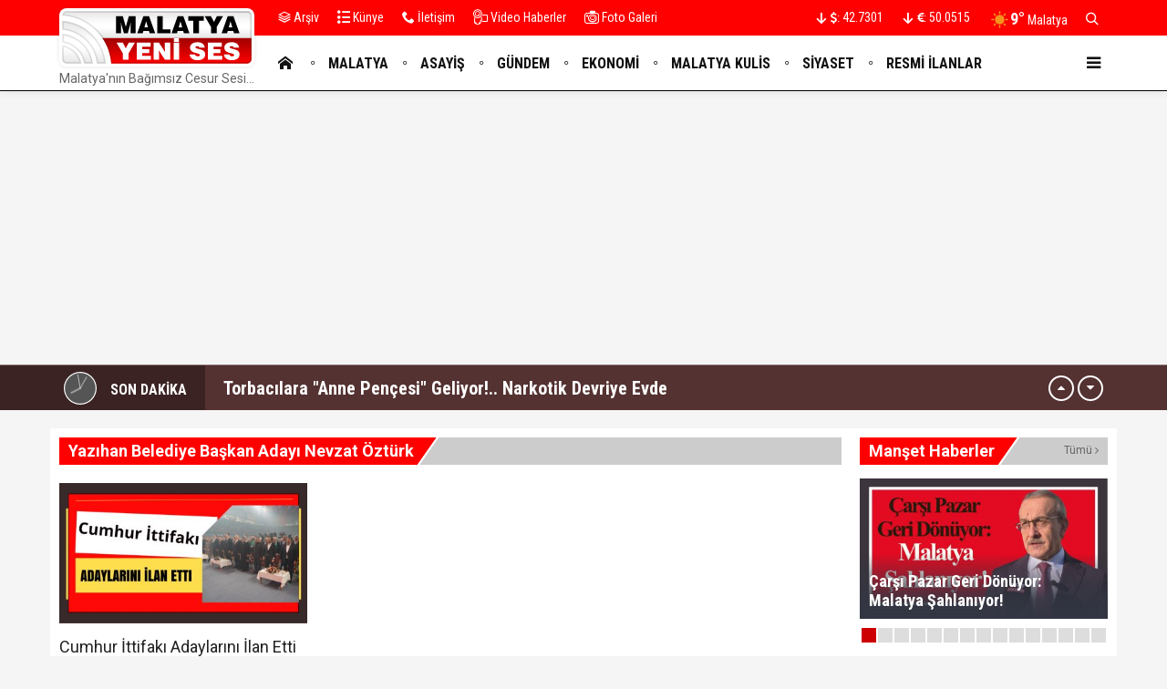

--- FILE ---
content_type: text/html; charset=utf-8
request_url: https://malatyayenises.com/etiket/yazihan-belediye-baskan-adayi-nevzat-ozturk
body_size: 12599
content:
<!DOCTYPE html>
<html lang="tr">
<head>
<meta charset="UTF-8">
<meta http-equiv="X-UA-Compatible" content="IE=edge,chrome=1">
<meta name="viewport" content="width=device-width, initial-scale=1.0, maximum-scale=5.0, user-scalable=yes"/>
<meta name="language" content="tr" />
<title>Yazıhan Belediye Başkan Adayı Nevzat Öztürk - Malatya Yeni Ses Haber </title>
<link rel="shortcut icon" href="/favicon.ico" type="image/x-icon">
<link rel="icon" href="/favicon.ico" type="image/x-icon">
<meta name="robots" content="index, follow">
<meta name="description" content="Malatya, Haber, Malatya Haber, Malatya Güncel Haberleri, Malatya Olay,  Malatya Haberleri, " />
<meta name="keywords" content="Malatya, Malatya Haber, Haber,  olay, Akçadağ, Arapgir, Arguvan, Battalgazi, Darende, Doğanşehir, Doğanyol, Hekimhan, Kuluncak, Kale, Pütürge, Yazıhan, Yeşilyurt,  Malatya Asayiş, Malatya Olay, Malatya Sondakika, Malatya Haber, Malatyaspor, Haberler, " />
<meta name="medium" content="news" />
<meta name="rating" content="general" />
<meta name="distribution" content="global" />
<meta name="author" content="Malatya Yeni Ses Haber " />
<meta name="theme-color" content="#ffffff">
<meta http-equiv="x-dns-prefetch-control" content="on">
<link rel="icon" type="image/png" sizes="32x32" href="/ikonlar/favicon-32x32.png">
<link rel="icon" type="image/png" sizes="96x96" href="/ikonlar/favicon-96x96.png">
<link rel="icon" type="image/png" sizes="16x16" href="/ikonlar/favicon-16x16.png">
<meta name="mobile-web-app-capable" content="yes">
<link rel="apple-touch-icon" href="/ikonlar/ios/512.png">
<meta name="apple-mobile-web-app-capable" content="yes">
<meta name="apple-mobile-web-app-status-bar-style" content="black">
<meta name="apple-mobile-web-app-title" content="Malatya Yeni Ses">
<meta name="msapplication-TileImage" content="/ikonlar/512.png">
<meta name="msapplication-TileColor" content="#ffffff">
<meta name="theme-color" content="#ffffff">
<meta name="msapplication-config" content="/ikonlar/browserconfig.xml">
<link rel="manifest" href="/manifest.json">

<link rel="dns-prefetch" href="//fonts.gstatic.com">
<link rel="dns-prefetch" href="//apis.google.com">
<link rel="dns-prefetch" href="//www.facebook.com">
<link rel="dns-prefetch" href="//ajax.googleapis.com">
<link rel="dns-prefetch" href="//connect.facebook.net">
<link rel="dns-prefetch" href="//static.ak.facebook.com">
<link rel="dns-prefetch" href="//static.ak.fbcdn.net">
<link rel="dns-prefetch" href="//s-static.ak.facebook.com">
<link rel="dns-prefetch" href="//platform.twitter.com">
<link rel="dns-prefetch" href="//mc.yandex.ru">
<link rel="dns-prefetch" href="//webmaster.yandex.com">
<link rel="dns-prefetch" href="//yandex.com">
<link rel="dns-prefetch" href="//yandex.ru">
<link rel="dns-prefetch" href="//cm.g.doubleclick.net">
<link rel="dns-prefetch" href="//www.googletagservices.com">
<link rel="dns-prefetch" href="//google-analytics.com">
<link rel="dns-prefetch" href="//www.google-analytics.com">
<link rel="dns-prefetch" href="//ssl.google-analytics.com">
<link rel="dns-prefetch" href="//fonts.googleapis.com">

<link rel="canonical" href="https://malatyayenises.com/etiket/yazihan-belediye-baskan-adayi-nevzat-ozturk" />
<link rel="alternate" type="application/rss+xml" title="RSS 2.0" href="https://malatyayenises.com/rss" />
<meta property="og:locale" content="tr_TR" />
<meta name="title" property="og:type" content="article" />
<meta property="og:title" content="Yazıhan Belediye Başkan Adayı Nevzat Öztürk - Malatya Yeni Ses Haber " />
<link rel="image_src" href="https://malatyayenises.com/images/malatya-yeni-ses-haber-foto.jpg" />
<meta name="image" property="og:image" content="https://malatyayenises.com/images/malatya-yeni-ses-haber-foto.jpg" />
<meta property="og:url" content="https://malatyayenises.com/etiket/yazihan-belediye-baskan-adayi-nevzat-ozturk" />
<meta property="og:site_name" content="Malatya Yeni Ses Haber " />
<meta name="twitter:card" content="summary_large_image" />
<meta name="twitter:domain" content="https://malatyayenises.com">
<meta name="twitter:url" content="https://malatyayenises.com/etiket/yazihan-belediye-baskan-adayi-nevzat-ozturk" />
<meta name="twitter:title" content="Yazıhan Belediye Başkan Adayı Nevzat Öztürk - Malatya Yeni Ses Haber " />
<meta name="twitter:image" content="https://malatyayenises.com/images/malatya-yeni-ses-haber-foto.jpg" />
<meta name="twitter:site" content="malatyayenises">
<meta name="twitter:creator" content="malatyayenises">
<meta property="og:description" content="Malatya, Haber, Malatya Haber, Malatya Güncel Haberleri, Malatya Olay,  Malatya Haberleri, " />
<meta name="twitter:description" content="Malatya, Haber, Malatya Haber, Malatya Güncel Haberleri, Malatya Olay,  Malatya Haberleri, " />

<meta name="google-site-verification" content="IOHlwwPTI-Q4RYDvZbgLzIiGrnlngvJd13TRizJMNYc" />

<link rel="preconnect" href="https://fonts.googleapis.com">
<link rel="preconnect" href="https://fonts.gstatic.com" crossorigin>
<link href="https://fonts.googleapis.com/css2?family=Roboto+Condensed:wght@300;400;500;700&family=Roboto:wght@300;400;500;700&display=swap" rel="stylesheet">
<link href="/temalar/yenises4/masaustu/css/font-awesome.min.css" rel="stylesheet">
<link href="/temalar/yenises4/masaustu/css/genel.css?d=1766174695" rel="stylesheet">
<link href="/temalar/yenises4/masaustu/css/menu-yan.css?d=1766174695" rel="stylesheet">
<style>
body{--malatya-z:#FF8222;--malatya-zm:#FFFFFF;--malatya-m:#000000;--asayis-z:#615BB3;--asayis-zm:#FFFFFF;--asayis-m:#000000;--gundem-z:#f00;--gundem-zm:#FFFFFF;--gundem-m:#000000;--ekonomi-z:#00A1FF;--ekonomi-zm:#FFFFFF;--ekonomi-m:#000000;--malatya-kulis-z:#DA7E06;--malatya-kulis-zm:#FFFFFF;--malatya-kulis-m:#000000;--siyaset-z:#907250;--siyaset-zm:#FFFFFF;--siyaset-m:#000000;--resmi-ilanlar-z:#f00;--resmi-ilanlar-zm:#fff;--resmi-ilanlar-m:;--vefat-edenler-z:#3C3C3C;--vefat-edenler-zm:#25F5FF;--vefat-edenler-m:#666;--saglik-z:#3D5C92;--saglik-zm:#FFFFFF;--saglik-m:#000000;--spor-z:#009205;--spor-zm:#FFFFFF;--spor-m:#000000;--dosya-z:#792C5A;--dosya-zm:#FFFFFF;--dosya-m:#000000;--roportajlar-z:#1E856A;--roportajlar-zm:#FFFFFF;--roportajlar-m:#000000;--yasam-z:#B60000;--yasam-zm:#FFFFFF;--yasam-m:#000000;--kultur-sanat-egitim-z:#836935;--kultur-sanat-egitim-zm:#FFFFFF;--kultur-sanat-egitim-m:#000000;--dunya-z:#659550;--dunya-zm:#FFFFFF;--dunya-m:#c00;}.man-kategori.malatya{background-color:#FF8222;color:#FFFFFF}.man-kategori.asayis{background-color:#615BB3;color:#FFFFFF}.man-kategori.gundem{background-color:#f00;color:#FFFFFF}.man-kategori.ekonomi{background-color:#00A1FF;color:#FFFFFF}.man-kategori.malatya-kulis{background-color:#DA7E06;color:#FFFFFF}.man-kategori.siyaset{background-color:#907250;color:#FFFFFF}.man-kategori.resmi-ilanlar{background-color:#f00;color:#fff}.man-kategori.vefat-edenler{background-color:#3C3C3C;color:#25F5FF}.man-kategori.saglik{background-color:#3D5C92;color:#FFFFFF}.man-kategori.spor{background-color:#009205;color:#FFFFFF}.man-kategori.dosya{background-color:#792C5A;color:#FFFFFF}.man-kategori.roportajlar{background-color:#1E856A;color:#FFFFFF}.man-kategori.yasam{background-color:#B60000;color:#FFFFFF}.man-kategori.kultur-sanat-egitim{background-color:#836935;color:#FFFFFF}.man-kategori.dunya{background-color:#659550;color:#FFFFFF}</style>
<!-- Google tag (gtag.js) -->
<script async src="https://www.googletagmanager.com/gtag/js?id=G-T4QTHXX8KT"></script>
<script>
  window.dataLayer = window.dataLayer || [];
  function gtag(){dataLayer.push(arguments);}
  gtag('js', new Date());

  gtag('config', 'G-T4QTHXX8KT');
</script>
<script async src="https://pagead2.googlesyndication.com/pagead/js/adsbygoogle.js?client=ca-pub-4102874534823345"
     crossorigin="anonymous"></script>
<link href="/temalar/yenises4/masaustu/css/detay.css" rel="stylesheet">
</head>
<body>



  

<div id="ust" class="alt-marj-20">
  
    <nav id="menu1" class="menu1">
    <div class="menu1-ic">
      <div class="menu1-ust">
        <div class="arama-form-alan2">
            <form id="arama-form2" method="get" action="/ara">
                <label><input type="text" name="kelime" class="arama-metni2" autocomplete="false"></label>
                <button type="submit" class="btn btn-xs arama-yap-buton" title="Ara"><em class="ikon-ara"></em></button>
            </form>
        </div>
        
      </div>
      <ul>
        <li><a class="sol-gri" href="#"><em class="ikon-anasayfa"></em>Ana Sayfa</a></li>
        <li><a class="malatya" href="/kategori/malatya" title="Malatya"><em class="ikon-yuvarlak"></em>Malatya</a></li><li><a class="asayis" href="/kategori/asayis" title="Asayiş"><em class="ikon-yuvarlak"></em>Asayiş</a></li><li><a class="gundem" href="/kategori/gundem" title="Gündem"><em class="ikon-yuvarlak"></em>Gündem</a></li><li><a class="ekonomi" href="/kategori/ekonomi" title="Ekonomi"><em class="ikon-yuvarlak"></em>Ekonomi</a></li><li><a class="malatya-kulis" href="/kategori/malatya-kulis" title="Malatya Kulis"><em class="ikon-yuvarlak"></em>Malatya Kulis</a></li><li><a class="siyaset" href="/kategori/siyaset" title="Siyaset"><em class="ikon-yuvarlak"></em>Siyaset</a></li><li><a class="resmi-ilanlar" href="/resmi-ilanlar" title="Resmi İlanlar"><em class="ikon-yuvarlak"></em>Resmi İlanlar</a></li><li><a class="vefat-edenler" href="/kategori/vefat-edenler" title="Vefat Edenler "><em class="ikon-yuvarlak"></em>Vefat Edenler </a></li><li><a class="saglik" href="/kategori/saglik" title="Sağlık"><em class="ikon-yuvarlak"></em>Sağlık</a></li><li><a class="spor" href="/kategori/spor" title="Spor"><em class="ikon-yuvarlak"></em>Spor</a></li><li><a class="dosya" href="/kategori/dosya" title="Dosya"><em class="ikon-yuvarlak"></em>Dosya</a></li><li><a class="roportajlar" href="/kategori/roportajlar" title="Röportajlar"><em class="ikon-yuvarlak"></em>Röportajlar</a></li><li><a class="yasam" href="/kategori/yasam" title="Yaşam"><em class="ikon-yuvarlak"></em>Yaşam</a></li><li><a class="kultur-sanat-egitim" href="/kategori/kultur-sanat-egitim" title="Kültür-Sanat-Eğitim"><em class="ikon-yuvarlak"></em>Kültür-Sanat-Eğitim</a></li><li><a class="dunya" href="/kategori/dunya" title="Dünya"><em class="ikon-yuvarlak"></em>Dünya</a></li>                <li><a class="sol-gri" href="/yazarlar"><em class="ikon-yazarlar"></em>Yazarlar</a></li>
                <li><a class="sol-gri" href="/video-haberler"><em class="ikon-video2"></em>Video Haberler</a></li>
		            <li><a class="sol-gri" href="/foto-galeri"><em class="ikon-foto2"></em>Fotoğraflar</a></li>
                            <li><a class="sol-gri" href="/arsiv"><em class="ikon-arsiv"></em>Arşiv</a></li>
                <li><a class="sol-gri" href="/kunye"><em class="ikon-kunye"></em>Künye</a></li>
		    <li><a class="sol-gri" href="/iletisim"><em class="ikon-tel"></em>İletişim</a></li>
      </ul>
    </div>
  </nav>

  <div id="menu1-zemin" class="menu1-zemin"></div>
  <header id="header">
  <link href="/temalar/yenises4/masaustu/css/menu.css" rel="stylesheet">
<div class="menu-alani">
  <nav>
      <div class="ust-ince-alan dinline-font">
          <div class="container ust-ince dinline-font">
              <ul>
                <li>
                  <a href="/arsiv"><i class="ikon-arsiv"></i> Arşiv</a>
                </li>
                <li>
                  <a href="/kunye"><i class="ikon-kunye"></i> Künye</a>
                </li>
                <li>
                  <a href="/iletisim"><i class="ikon-tel"></i> İletişim</a>
                </li>

                <li>
                  <a href="/video-haberler" title="Video Haberler" class="ust-hover">
                    <i class="ikon-video2"></i>
                    Video Haberler
                  </a>
                </li>
                <li>
                  <a href="/foto-galeri" title="Foto Galeri" class="ust-hover son">
                    <i class="ikon-foto2"></i>
                    Foto Galeri
                  </a>
                </li>
              </ul>
              <ul class="pull-right">
                                  <li id="doviz" class="doviz">
                      <span id="dolar">
                        <span class="dvz-yon asagi"><i class="ikon-asagi4"></i></span>
                        <span class="dvz"><em><i class="ikon-usd"></i>:</em> 42.7301</span>
                      </span>
                      <span id="euro">
                        <span class="dvz-yon asagi"><i class="ikon-asagi4"></i></span>
                        <span class="dvz"><em><i class="ikon-euro"></i>:</em> 50.0515</span>
                      </span>
                  </li>
                              
                                    <li class="hava-durumu" id="hava-durumu-alani">
                      <span>
                        <span class="hava-ikon">
                          <img src="/hava/01d.svg" alt="Malatya hava durumu" width="23" height="23">
                        </span>
                        <span class="hava-derece">
                          9°                         </span>
                        <span class="hava-sehir">
                          Malatya                        </span>
                      </span>
                    </li>
                  
                
                <li>
                <span class="arra" id="ek-arama-buton">
                  <i class="ikon-ara"></i>
                </span>
                </li>
              </ul>
          </div>
      </div>
      <div class="container logo-zemin-alani dinline-font" id="icgen">
        <div class="esitle1">
          
            <div class="logo-yani esitle">
            <div class="logo esitle">
                  <a href="/" title="Yazıhan Belediye Başkan Adayı Nevzat Öztürk - Malatya Yeni Ses Haber " class="logotik">
                    <img src="/images/malatya-yeni-ses.svg" width="320" height="60" class="mobil loggo" alt="Malatya Yeni Ses Haber ">
                  </a>
				  				  <div class="slogan">Malatya&#39;nın Bağımsız Cesur Sesi...</div>
				                </div>
                <div class="menu">
                  <ul class="ana-menu">
                    <li><a href="/" title="Ana sayfa"><span><i class="ikon-anasayfa"></i></span></a></li>
                    <li><a href="/kategori/malatya" class="knr" title="Malatya"><span>Malatya</span></a></li><li><a href="/kategori/asayis" class="knr" title="Asayiş"><span>Asayiş</span></a></li><li><a href="/kategori/gundem" class="knr" title="Gündem"><span>Gündem</span></a></li><li><a href="/kategori/ekonomi" class="knr" title="Ekonomi"><span>Ekonomi</span></a></li><li><a href="/kategori/malatya-kulis" class="knr" title="Malatya Kulis"><span>Malatya Kulis</span></a></li><li><a href="/kategori/siyaset" class="knr" title="Siyaset"><span>Siyaset</span></a></li><li><a href="/resmi-ilanlar" class="knr" title="Resmi İlanlar"><span>Resmi İlanlar</span></a></li>                                          <li><a href="/yazarlar" title="Yazarlar"><span>Yazarlar</span></a></li>
                                      </ul>
                  <div class="menu-ac-ikon mobil-menu-ikon">
                    <i class="ikon-menu-ac"></i>
                  </div>
                </div>
            </div>
        </div>
      </div>
  </nav>
</div>
  </header>




  <style>
.sondakika-alan{
	background-color:#543232;
	line-height:50px;
	height:50px;
	overflow:hidden;
	border-top: rgba(255,255,255,.3) solid 1px;
}
.sondakika {
	position: relative;
	margin-top: 0px;
}
.sondakika ul {
	list-style:none;
	margin: 0;
	padding: 0;
	width: 100%
}
.sondakika ul li {
	width: 100%
}
.serit-baslik {
    position: relative;
    float: left;
    width: 45px;
    height: 50px;
    font-size: 16px;
    line-height: 54px;
    color: #fff;
    padding-left: 0;
}
@media(min-width:768px){
	.serit-baslik {
		width: 160px;
		line-height: 54px;
		font-weight: bold;
		padding-left: 5px;
	}
}
.serit-baslik:before {
	content:"";
	position:absolute;
	top:0;
	right:0;
	width:1000px;
	height:100%;
	background-color:rgba(0,0,0,.3);
}
.serit-icerik {
	overflow: hidden;
	font-size: 16px;
	box-sizing: border-box
}
.sonda-oklar {
	text-align: center;
    position: absolute;
    top: 11px;
    line-height: 28px;
    right: 15px;
    z-index: 1;
}
.sonda-onceki, .sonda-sonraki {
	display:inline-block;
	overflow: hidden;
	margin: 0;
	width: 28px;
	height:28px;
	border:#fff solid 2px;
	border-radius:16px;
	text-align: center;
	color: #fff;
	line-height: 22px;
	cursor: pointer
}
.sonda-onceki:hover, .sonda-sonraki:hover {
	background-color: #000;
}
.sondakika a {
	color: #fff;
	overflow: hidden;
	text-overflow: ellipsis;
	-webkit-box-orient: vertical;
	-webkit-line-clamp: 1;
	display: flex;
	align-items: center;
	margin: 0 66px 0 10px;
	font-size:14px;
}
@media(min-width:768px){
.sondakika a {
	margin: 0 46px 0 20px;
	font-weight:bold;
	font-size:20px;
}
}
.sondakika i{
	font-size:14px;
}
.sondakika a:hover {
	color: #ddd
}
.serit-baslik svg{
	position:relative;
	margin-top:7px;
	margin-right:15px;
	float:left;
}
@media(max-width:767px){
	.serit-baslik span{
		display:none;
	}	
}
.serit-baslik span{
	position:relative;
}
.son-gizle{
	display:none;
}
</style>


<div id="sondakika-alan" class="sondakika-alan">
  <div class="container sondakika">
    <div class="serit-ust-alan son-d2">
        <div class="serit-baslik">
		
		
		<svg version="1.1" xmlns="http://www.w3.org/2000/svg" xmlns:xlink="http://www.w3.org/1999/xlink" x="0px" y="0px" width="36px" height="36px" viewBox="0 0 50 50" enable-background="new 0 0 50 50" xml:space="preserve">
		
		<circle id="zemin" fill="#FFFFFF" cx="25" cy="25" r="25"/>
		<circle id="ic-zemin" fill="#555555" cx="25" cy="25" r="23.374"/>
		
		
		
		<line class="iconic-clock-hour-hand" id="foo" fill="none" stroke="#999999" stroke-width="3" stroke-miterlimit="10" x1="25" y1="25" x2="25" y2="9"/><line class="iconic-clock-minute-hand" id="iconic-anim-clock-minute-hand" fill="none" stroke="#999999" stroke-width="2" stroke-miterlimit="10" x1="25" y1="25" x2="25" y2="5"/><circle fill="#999999" cx="25" cy="25" r="1.172"/><g class="iconic-clock-second-hand" id="iconic-anim-clock-second-hand"><line class="iconic-clock-second-hand-arm" fill="none" stroke="#ffffff" stroke-width="0.75" stroke-miterlimit="10" x1="25" y1="24.997" x2="25" y2="3.586"/><circle class="iconic-clock-axis" fill="#FFFFFF" cx="25" cy="24.997" r="0.589"/></g><defs><animateTransform type="rotate" fill="remove" restart="always" calcMode="linear" accumulate="none" additive="sum" xlink:href="#iconic-anim-clock-hour-hand" repeatCount="indefinite" dur="43200s" to="360 25 25" from="0 25 25" attributeName="transform" attributeType="xml"></animateTransform><animateTransform type="rotate" fill="remove" restart="always" calcMode="linear" accumulate="none" additive="sum" xlink:href="#iconic-anim-clock-minute-hand" repeatCount="indefinite" dur="3600s" to="360 25 25" from="0 25 25" attributeName="transform" attributeType="xml"></animateTransform><animateTransform type="rotate" fill="remove" restart="always" calcMode="linear" accumulate="none" additive="sum" xlink:href="#iconic-anim-clock-second-hand" repeatCount="indefinite" dur="60s" to="360 25 25" from="0 25 25" attributeName="transform" attributeType="xml"></animateTransform></defs><script  type="text/javascript"><![CDATA[ var date=new Date;var seconds=date.getSeconds();var minutes=date.getMinutes();var hours=date.getHours();hours=(hours>12)?hours-12:hours;minutes=(minutes*60)+seconds;hours=(hours*3600)+minutes;document.querySelector('.iconic-clock-second-hand').setAttribute('transform','rotate('+360*(seconds/60)+',25,25)');document.querySelector('.iconic-clock-minute-hand').setAttribute('transform','rotate('+360*(minutes/3600)+',25,25)');document.querySelector('.iconic-clock-hour-hand').setAttribute('transform','rotate('+360*(hours/43200)+',25,25)');]]></script></svg>

		
		
		<span>SON DAKİKA</span></div>
                <div class="sonda-oklar">
          <div class="sonda-onceki" id="sononceki"><i class="ikon-yukari3"></i></div>
          <div class="sonda-sonraki" id="sonsonraki"><i class="ikon-asagi3"></i></div>
        </div>
                <div class="serit-icerik" id="sondakika">
            <ul>
            <li><a href="/carsi-pazar-geri-donuyor-malatya-sahlaniyor" title="Çarşı Pazar Geri Dönüyor: Malatya Şahlanıyor!">Çarşı Pazar Geri Dönüyor: Malatya Şahlanıyor!</a></li><li><a href="/torbacilara-anne-pencesi-geliyor-narkotik-devriye-evde" title="Torbacılara &#34;Anne Pençesi&#34; Geliyor!.. Narkotik Devriye Evde">Torbacılara &#34;Anne Pençesi&#34; Geliyor!.. Narkotik Devriye Evde</a></li><li><a href="/fendoglu-sordu-bakan-takvimi-acikladi" title="Fendoğlu Sordu, Bakan Takvimi Açıkladı">Fendoğlu Sordu, Bakan Takvimi Açıkladı</a></li><li><a href="/malatyada-bugun-5-kisi-vefat-etti-19-aralik-2025" title="Malatya&#39;da Bugün 5 Kişi Vefat Etti  - 19 Aralık 2025">Malatya&#39;da Bugün 5 Kişi Vefat Etti  - 19 Aralık 2025</a></li><li><a href="/zabita-sahada-battalgazide-yol-ve-pazar-denetimi" title="Zabıta Sahada: Battalgazi&#39;de Yol ve Pazar Denetimi">Zabıta Sahada: Battalgazi&#39;de Yol ve Pazar Denetimi</a></li><li><a href="/fahri-hoca-hoyukten-bestepeye-cikti" title="Fahri Hoca höyükten Beştepe&#39;ye çıktı">Fahri Hoca höyükten Beştepe&#39;ye çıktı</a></li><li><a href="/puturgede-tarim-icin-once-kasa-sonra-vanalar-acildi" title="Pütürge&#39;de Tarım İçin Önce Kasa, Sonra Vanalar Açıldı">Pütürge&#39;de Tarım İçin Önce Kasa, Sonra Vanalar Açıldı</a></li><li><a href="/maski-hekimhana-su-gibi-para-akitti" title="MASKİ Hekimhan&#39;a su gibi para akıttı">MASKİ Hekimhan&#39;a su gibi para akıttı</a></li><li><a href="/simulasyon-deprem-korkusunu-yeniyor-mu" title="Simülasyon deprem korkusunu yeniyor mu?">Simülasyon deprem korkusunu yeniyor mu?</a></li><li><a href="/malatyada-tren-kazasi-17-yasindaki-ogrenci-oldu" title="Malatya&#39;da Tren Kazası: 17 Yaşındaki Öğrenci Öldü">Malatya&#39;da Tren Kazası: 17 Yaşındaki Öğrenci Öldü</a></li>          </ul>
        </div>
    </div>
  </div>
</div>



</div>  
  
  
  
<div class="ana-div">	
	

  <div class="container zemin-genel altust10 alt-marj-10">
    <div class="row esitle1">
      <div class="col-md-9 esitle">
        
                
			<h1 class="alan-baslik-5" style="margin:0 0 20px 0">
					<a href="/etiket/yazihan-belediye-baskan-adayi-nevzat-ozturk" class="icic"><div>Yazıhan Belediye Başkan Adayı Nevzat Öztürk</div></a>
				</h1>		
        <div class="haber-grubu minboy">
                    
          <div class="row esitle1 ata-yatay-liste">
                            <div class="col-md-4 esitle alt-marj-20">
                  <div class="haber2">
                  <a href="/cumhur-ittifaki-adaylarini-ilan-etti" title="Cumhur İttifakı Adaylarını İlan Etti">
                  <div class="foto2">
                    <img data-src="/fotolar/2024/02/414x233/cumhur-ittifaki-adaylarini-ilan-etti-20240204144406.jpg" width="225" height="133" class="lazy" alt="Cumhur İttifakı Adaylarını İlan Etti">
                  </div>
                  <div class="metin2">
                                        <strong>Cumhur İttifakı Adaylarını İlan Etti</strong>
                  </div>
                  </a>
                  </div>
                </div>
                        
          </div>
          
                    </div>
      </div>
      <div class="col-md-3 esitle">
        <div class="kenar-ic">
          

	<div class="alan-baslik-5" style="margin-left:0">
		<a href="/kategori/manset" title="Manşet Haberler" class="icic"><div class="manset-baslik">Manşet Haberler</div><span class="tumu" aria-label="Manşet Haberler">Tümü <i class="ikon-saga5"></i></span></a>
	</div>

	
	<div class="yan-manset zemin-genel">
				<div id="manic25963" class="manic"style="display:block">
			<a href="/carsi-pazar-geri-donuyor-malatya-sahlaniyor">
				<div class="foto">
					<div class="fotoic"><img src="/fotolar/2025/12/414x233/carsi-pazar-geri-donuyor-malatya-sahlaniyor-20251219225250.jpg" width="377" height="213" alt="Çarşı Pazar Geri Dönüyor: Malatya Şahlanıyor!"></div>
					<div class="metin"><strong>Çarşı Pazar Geri Dönüyor: Malatya Şahlanıyor!</strong></div>
				</div>
			</a>
		</div>
				<div id="manic25962" class="manic">
			<a href="/torbacilara-anne-pencesi-geliyor-narkotik-devriye-evde">
				<div class="foto">
					<div class="fotoic"><img src="/fotolar/2025/12/414x233/torbacilara-anne-pencesi-geliyor-narkotik-devriye-evde-20251219215400.jpg" width="377" height="213" alt="Torbacılara &#34;Anne Pençesi&#34; Geliyor!.. Narkotik Devriye Evde"></div>
					<div class="metin"><strong>Torbacılara &#34;Anne Pençesi&#34; Geliyor!.. Narkotik Devriye Evde</strong></div>
				</div>
			</a>
		</div>
				<div id="manic25961" class="manic">
			<a href="/fendoglu-sordu-bakan-takvimi-acikladi">
				<div class="foto">
					<div class="fotoic"><img src="/fotolar/2025/12/414x233/fendoglu-sordu-bakan-takvimi-acikladi-20251219204906.jpg" width="377" height="213" alt="Fendoğlu Sordu, Bakan Takvimi Açıkladı"></div>
					<div class="metin"><strong>Fendoğlu Sordu, Bakan Takvimi Açıkladı</strong></div>
				</div>
			</a>
		</div>
				<div id="manic25957" class="manic">
			<a href="/puturgede-tarim-icin-once-kasa-sonra-vanalar-acildi">
				<div class="foto">
					<div class="fotoic"><img src="/fotolar/2025/12/414x233/puturgede-tarim-icin-once-kasa-sonra-vanalar-acildi-20251219172755.jpg" width="377" height="213" alt="Pütürge&#39;de Tarım İçin Önce Kasa, Sonra Vanalar Açıldı"></div>
					<div class="metin"><strong>Pütürge&#39;de Tarım İçin Önce Kasa, Sonra Vanalar Açıldı</strong></div>
				</div>
			</a>
		</div>
				<div id="manic25954" class="manic">
			<a href="/malatyada-tren-kazasi-17-yasindaki-ogrenci-oldu">
				<div class="foto">
					<div class="fotoic"><img src="/fotolar/2025/12/414x233/malatyada-tren-kazasi-17-yasindaki-ogrenci-oldu9085.jpg" width="377" height="213" alt="Malatya&#39;da Tren Kazası: 17 Yaşındaki Öğrenci Öldü"></div>
					<div class="metin"><strong>Malatya&#39;da Tren Kazası: 17 Yaşındaki Öğrenci Öldü</strong></div>
				</div>
			</a>
		</div>
				<div id="manic25950" class="manic">
			<a href="/puturge-cinayetinde-kan-donduran-ifade">
				<div class="foto">
					<div class="fotoic"><img src="/fotolar/2025/12/414x233/puturge-cinayetinde-kan-donduran-ifade-20251219020601.jpg" width="377" height="213" alt="Pütürge Cinayetinde Kan Donduran İfade!"></div>
					<div class="metin"><strong>Pütürge Cinayetinde Kan Donduran İfade!</strong></div>
				</div>
			</a>
		</div>
				<div id="manic25949" class="manic">
			<a href="/malatyanin-dogal-gaz-talepleri-tbmm-gundeminde">
				<div class="foto">
					<div class="fotoic"><img src="/fotolar/2025/12/414x233/malatyanin-dogal-gaz-talepleri-tbmm-gundeminde-20251219005044.jpg" width="377" height="213" alt="Malatya&#39;nın Doğal Gaz Talepleri TBMM Gündeminde"></div>
					<div class="metin"><strong>Malatya&#39;nın Doğal Gaz Talepleri TBMM Gündeminde</strong></div>
				</div>
			</a>
		</div>
				<div id="manic25948" class="manic">
			<a href="/fendoglu-sordu-adalet-bakani-tunctan-malatya-cevabi">
				<div class="foto">
					<div class="fotoic"><img src="/fotolar/2025/12/414x233/fendoglu-sordu-adalet-bakani-tunctan-malatya-cevabi-20251218225333.jpg" width="377" height="213" alt="Fendoğlu Sordu, Adalet Bakanı Tunç&#39;tan Malatya Cevabı"></div>
					<div class="metin"><strong>Fendoğlu Sordu, Adalet Bakanı Tunç&#39;tan Malatya Cevabı</strong></div>
				</div>
			</a>
		</div>
				<div id="manic25947" class="manic">
			<a href="/sorunlari-cozeriz-onemli-olan-gonulden-kucaklasmak">
				<div class="foto">
					<div class="fotoic"><img src="/fotolar/2025/12/414x233/sorunlari-cozeriz-onemli-olan-gonulden-kucaklasmak-20251218213428.jpg" width="377" height="213" alt="&#34;Sorunları çözeriz; önemli olan gönülden kucaklaşmak&#34;"></div>
					<div class="metin"><strong>&#34;Sorunları çözeriz; önemli olan gönülden kucaklaşmak&#34;</strong></div>
				</div>
			</a>
		</div>
				<div id="manic25938" class="manic">
			<a href="/fendoglu-hizli-tren-malatyaya-ugrar-mi-bakan-ilerleyen-zaman-dedi">
				<div class="foto">
					<div class="fotoic"><img src="/fotolar/2025/12/414x233/fendoglu-hizli-tren-malatyaya-ugrar-mi-bakan-ilerleyen-zaman-dedi-20251218161754.jpg" width="377" height="213" alt="Fendoğlu &#39;Hızlı Tren Malatya&#39;ya Uğrar mı?&#39;... Bakan &#39;İlerleyen Zaman&#39; Dedi"></div>
					<div class="metin"><strong>Fendoğlu &#39;Hızlı Tren Malatya&#39;ya Uğrar mı?&#39;... Bakan &#39;İlerleyen Zaman&#39; Dedi</strong></div>
				</div>
			</a>
		</div>
				<div id="manic25937" class="manic">
			<a href="/vaizoglu-apartmani-raporu-cokusun-nedeni-projeye-aykirilik">
				<div class="foto">
					<div class="fotoic"><img src="/fotolar/2025/12/414x233/vaizoglu-apartmani-raporu-cokusun-nedeni-projeye-aykirilik5403.jpg" width="377" height="213" alt="Vaizoğlu Apartmanı Raporu: Çöküşün Nedeni Projeye Aykırılık"></div>
					<div class="metin"><strong>Vaizoğlu Apartmanı Raporu: Çöküşün Nedeni Projeye Aykırılık</strong></div>
				</div>
			</a>
		</div>
				<div id="manic25936" class="manic">
			<a href="/tsk-komuta-kademesinden-malatyada-inceleme">
				<div class="foto">
					<div class="fotoic"><img src="/fotolar/2025/12/414x233/tsk-komuta-kademesinden-malatyada-inceleme-20251218014703.jpg" width="377" height="213" alt="TSK Komuta Kademesinden Malatya&#39;da İnceleme"></div>
					<div class="metin"><strong>TSK Komuta Kademesinden Malatya&#39;da İnceleme</strong></div>
				</div>
			</a>
		</div>
				<div id="manic25933" class="manic">
			<a href="/malatyadaki-cinayette-katil-ve-azmettiriciye-muebbet">
				<div class="foto">
					<div class="fotoic"><img src="/fotolar/2025/12/414x233/malatyadaki-cinayette-katil-ve-azmettiriciye-muebbet-20251217200237.jpg" width="377" height="213" alt="Malatya&#39;daki Cinayette Katil ve Azmettiriciye Müebbet"></div>
					<div class="metin"><strong>Malatya&#39;daki Cinayette Katil ve Azmettiriciye Müebbet</strong></div>
				</div>
			</a>
		</div>
				<div id="manic25932" class="manic">
			<a href="/burasi-turkiyenin-en-buyuk-santiyesi">
				<div class="foto">
					<div class="fotoic"><img src="/fotolar/2025/12/414x233/burasi-turkiyenin-en-buyuk-santiyesi-20251217193447.jpg" width="377" height="213" alt="&#34;Burası Türkiye&#39;nin En Büyük Şantiyesi&#34;"></div>
					<div class="metin"><strong>&#34;Burası Türkiye&#39;nin En Büyük Şantiyesi&#34;</strong></div>
				</div>
			</a>
		</div>
				<div id="manic25929" class="manic">
			<a href="/malatyada-silahli-saldirida-2-kisi-vuruldu">
				<div class="foto">
					<div class="fotoic"><img src="/fotolar/2025/12/414x233/malatyada-silahli-saldirida-2-kisi-vuruldu7058.jpg" width="377" height="213" alt="Malatya&#39;da Silahlı Saldırıda 2 Kişi Vuruldu"></div>
					<div class="metin"><strong>Malatya&#39;da Silahlı Saldırıda 2 Kişi Vuruldu</strong></div>
				</div>
			</a>
		</div>
				<ul class="yan-nolar"> 
					<li data-bu="manic25963"class="aktif"><span></span></li>	
					<li data-bu="manic25962"><span></span></li>	
					<li data-bu="manic25961"><span></span></li>	
					<li data-bu="manic25957"><span></span></li>	
					<li data-bu="manic25954"><span></span></li>	
					<li data-bu="manic25950"><span></span></li>	
					<li data-bu="manic25949"><span></span></li>	
					<li data-bu="manic25948"><span></span></li>	
					<li data-bu="manic25947"><span></span></li>	
					<li data-bu="manic25938"><span></span></li>	
					<li data-bu="manic25937"><span></span></li>	
					<li data-bu="manic25936"><span></span></li>	
					<li data-bu="manic25933"><span></span></li>	
					<li data-bu="manic25932"><span></span></li>	
					<li data-bu="manic25929"><span></span></li>	
				</ul>
	</div>





<div class="yazar-ana" style="margin-bottom:20px;">
	
  <div class="alan-baslik-5" style="margin-left:0">
		<span class="icic"><div class="yatay1-baslik">YAZARLAR</div></span>
	</div>
  
	    <div class="yazar-zemin alt-marj-20">
      
      <a href="/cuma-hutbeleri/her-animizi-ebedi-kazanca-donusturebiliriz">
        <div class="ana-yazar-ad"><strong>CUMA  HUTBELERİ </strong></div>
        <div class="yazar-metin">
          <div class="yfoto"><img src="/fotolar/yazar/cuma-hutbeleri-202306160942474713.jpg" alt="HER ANIMIZI EBEDİ KAZANCA DÖNÜŞTÜREBİLİRİZ/CUMA  HUTBELERİ "></div>
          <span>HER ANIMIZI EBEDİ KAZANCA DÖNÜŞTÜREBİLİRİZ</span>
        </div>
      </a>

      
    </div>
    
    
	    <div class="yazar-zemin alt-marj-20">
      
      <a href="/ihsan-akin/eyyamla-koltuk-isgal-edenler">
        <div class="ana-yazar-ad"><strong>İhsan AKIN </strong></div>
        <div class="yazar-metin">
          <div class="yfoto"><img src="/fotolar/yazar/ihsan-akin-202311191119096867.jpg" alt="Eyyamla koltuk işgal edenler /İhsan AKIN "></div>
          <span>Eyyamla koltuk işgal edenler </span>
        </div>
      </a>

      
    </div>
    
    
	    <div class="yazar-zemin alt-marj-20">
      
      <a href="/irfan-basaranoglu/mismis-aski">
        <div class="ana-yazar-ad"><strong>İrfan BAŞARANOĞLU </strong></div>
        <div class="yazar-metin">
          <div class="yfoto"><img src="/fotolar/yazar/irfan-basaranoglu-202508311957516052.jpg" alt="MİŞMİŞ AŞKI/İrfan BAŞARANOĞLU "></div>
          <span>MİŞMİŞ AŞKI</span>
        </div>
      </a>

      
    </div>
    
    
	    <div class="yazar-zemin alt-marj-20">
      
      <a href="/sertif-parlak/kuran-isiginda-yalan-haber-ve-toplumsal-beka">
        <div class="ana-yazar-ad"><strong>Sertif PARLAK </strong></div>
        <div class="yazar-metin">
          <div class="yfoto"><img src="/fotolar/yazar/sertif-parlak-202306011532583955.jpg" alt="Kur'ân Işığında Yalan Haber ve Toplumsal Bekâ/Sertif PARLAK "></div>
          <span>Kur'ân Işığında Yalan Haber ve Toplumsal Bekâ</span>
        </div>
      </a>

      
    </div>
    
    
	    <div class="yazar-zemin alt-marj-20">
      
      <a href="/asuman-saritac/malatya-bunu-hak-etmiyor">
        <div class="ana-yazar-ad"><strong>Asuman Sarıtaç</strong></div>
        <div class="yazar-metin">
          <div class="yfoto"><img src="/fotolar/yazar/asuman-saritac-202507181301558529.jpg" alt="MALATYA BUNU HAK ETMİYOR!/Asuman Sarıtaç"></div>
          <span>MALATYA BUNU HAK ETMİYOR!</span>
        </div>
      </a>

      
    </div>
    
    
	    <div class="yazar-zemin alt-marj-20">
      
      <a href="/mehmet-emin-berk/durusu-olanin-sozu-de-sozu-olanin-yuruyusu-de-saglam-olur">
        <div class="ana-yazar-ad"><strong>Mehmet Emin Berk</strong></div>
        <div class="yazar-metin">
          <div class="yfoto"><img src="/fotolar/yazar/mehmet-emin-berk-202410160154068436.jpg" alt="Duruşu olanın sözü de, sözü olanın yürüyüşü de sağlam olur!/Mehmet Emin Berk"></div>
          <span>Duruşu olanın sözü de, sözü olanın yürüyüşü de sağlam olur!</span>
        </div>
      </a>

      
    </div>
    
    
	    <div class="yazar-zemin alt-marj-20">
      
      <a href="/mustafa-colakoglu/kadizdeliler-kimdir">
        <div class="ana-yazar-ad"><strong>Mustafa ÇOLAKOĞLU </strong></div>
        <div class="yazar-metin">
          <div class="yfoto"><img src="/fotolar/yazar/mustafa-colakoglu-202402281902209805.jpg" alt="KADIZÂDELİLER KİMDİR?/Mustafa ÇOLAKOĞLU "></div>
          <span>KADIZÂDELİLER KİMDİR?</span>
        </div>
      </a>

      
    </div>
    
    
	    <div class="yazar-zemin alt-marj-20">
      
      <a href="/burhan-karaduman-1/patronlarinin-son-kumbarasi">
        <div class="ana-yazar-ad"><strong>Burhan KARADUMAN </strong></div>
        <div class="yazar-metin">
          <div class="yfoto"><img src="/fotolar/yazar/burhan-karaduman-1-202303132334392973.jpg" alt="Patronlarının Son Kumbarası/Burhan KARADUMAN "></div>
          <span>Patronlarının Son Kumbarası</span>
        </div>
      </a>

      
    </div>
    
    
	    <div class="yazar-zemin alt-marj-20">
      
      <a href="/av-abdulkadir-artan/malatya-orduzudayer-isimleri-degistirilmesin">
        <div class="ana-yazar-ad"><strong>Av. Abdulkadir ARTAN  </strong></div>
        <div class="yazar-metin">
          <div class="yfoto"><img src="/fotolar/yazar/av-abdulkadir-artan-202408011949575900.jpg" alt="MALATYA ORDUZU'DA YER İSİMLERİ DEĞİŞTİRİLMESİN!/Av. Abdulkadir ARTAN  "></div>
          <span>MALATYA ORDUZU'DA YER İSİMLERİ DEĞİŞTİRİLMESİN!</span>
        </div>
      </a>

      
    </div>
    
    
	    <div class="yazar-zemin alt-marj-20">
      
      <a href="/av-ali-hamamci/chp-ve-kayyum-4-haziran-2025-tarihinde-yayinlanan-yazi">
        <div class="ana-yazar-ad"><strong>Av  Ali Hamamcı </strong></div>
        <div class="yazar-metin">
          <div class="yfoto"><img src="/fotolar/yazar/av-ali-hamamci-202306202158557697.jpg" alt="CHP ve KAYYUM (4 Haziran 2025 tarihinde yayınlanan yazı)/Av  Ali Hamamcı "></div>
          <span>CHP ve KAYYUM (4 Haziran 2025 tarihinde yayınlanan yazı)</span>
        </div>
      </a>

      
    </div>
    
    
	    <div class="yazar-zemin alt-marj-20">
      
      <a href="/ramazan-ergul/sonuc">
        <div class="ana-yazar-ad"><strong>Ramazan ERGÜL</strong></div>
        <div class="yazar-metin">
          <div class="yfoto"><img src="/fotolar/yazar/ramazan-ergul-202403121558452410.jpg" alt="SONUÇ/Ramazan ERGÜL"></div>
          <span>SONUÇ</span>
        </div>
      </a>

      
    </div>
    
    
	    <div class="yazar-zemin alt-marj-20">
      
      <a href="/siir-defteri/zelenski">
        <div class="ana-yazar-ad"><strong>ŞİİR DEFTERİ </strong></div>
        <div class="yazar-metin">
          <div class="yfoto"><img src="/fotolar/yazar/siir-defteri-202310190920172655.jpg" alt="ZELENSKİ/ŞİİR DEFTERİ "></div>
          <span>ZELENSKİ</span>
        </div>
      </a>

      
    </div>
    
    
	    <div class="yazar-zemin alt-marj-20">
      
      <a href="/burhan-karaduman/malatyada-dakika-dakika-darbe-girisimi-2">
        <div class="ana-yazar-ad"><strong>Burhan karaduman</strong></div>
        <div class="yazar-metin">
          <div class="yfoto"><img src="/images/yazarfotoyok.jpg" alt="Malatya'da dakika dakika darbe girişimi/Burhan karaduman"></div>
          <span>Malatya'da dakika dakika darbe girişimi</span>
        </div>
      </a>

      
    </div>
    
    
	    <div class="yazar-zemin alt-marj-20">
      
      <a href="/soytarilara-makam-verirseniz-malatyayi-sirke-cevirirler/cikar-icin-izzeti-nefsini-satanlar">
        <div class="ana-yazar-ad"><strong>Soytarılara makam verirseniz, Malatya&apos;yı sirke çevirirler</strong></div>
        <div class="yazar-metin">
          <div class="yfoto"><img src="/fotolar/yazar/soytarilara-makam-verirseniz-malatyayi-sirke-cevirirler-202308230123047427.jpg" alt="Çıkar için izzeti nefsini satanlar/Soytarılara makam verirseniz, Malatya&apos;yı sirke çevirirler"></div>
          <span>Çıkar için izzeti nefsini satanlar</span>
        </div>
      </a>

      
    </div>
    
    
	    <div class="yazar-zemin alt-marj-20">
      
      <a href="/eskimeyen-yazilar/buyukler-bilir">
        <div class="ana-yazar-ad"><strong>ESKİMEYEN YAZILAR</strong></div>
        <div class="yazar-metin">
          <div class="yfoto"><img src="/fotolar/yazar/eskimeyen-yazilar-202310012315481286.jpg" alt="BÜYÜKLER BİLİR/ESKİMEYEN YAZILAR"></div>
          <span>BÜYÜKLER BİLİR</span>
        </div>
      </a>

      
    </div>
    
    
	    <div class="yazar-zemin alt-marj-20">
      
      <a href="/bahattin-ulger/yetkililerin-baskini">
        <div class="ana-yazar-ad"><strong>Bahattin ÜLGER </strong></div>
        <div class="yazar-metin">
          <div class="yfoto"><img src="/fotolar/yazar/bahattin-ulger-202309161512246655.jpg" alt="YETKİLİLERİN BASKINI/Bahattin ÜLGER "></div>
          <span>YETKİLİLERİN BASKINI</span>
        </div>
      </a>

      
    </div>
    
    
	    <div class="yazar-zemin alt-marj-20">
      
      <a href="/malatya-kulis/tilki-icin-arslan-postu-giyen-esek">
        <div class="ana-yazar-ad"><strong>Malatya Kulis </strong></div>
        <div class="yazar-metin">
          <div class="yfoto"><img src="/fotolar/yazar/malatya-kulis-202311061411287166.jpg" alt="Tilki İçin Arslan Postu Giyen Eşek /Malatya Kulis "></div>
          <span>Tilki İçin Arslan Postu Giyen Eşek </span>
        </div>
      </a>

      
    </div>
    
    
	    <div class="yazar-zemin alt-marj-20">
      
      <a href="/mehmet-yigiter/selam-ebed-dostlara">
        <div class="ana-yazar-ad"><strong>Mehmet YİĞİTER </strong></div>
        <div class="yazar-metin">
          <div class="yfoto"><img src="/fotolar/yazar/mehmet-yigiter-202304041659456891.jpg" alt="SELAM EBEDÎ DOSTLARA/Mehmet YİĞİTER "></div>
          <span>SELAM EBEDÎ DOSTLARA</span>
        </div>
      </a>

      
    </div>
    
    
	    <div class="yazar-zemin alt-marj-20">
      
      <a href="/av-ozcan-cetin/malatya-ya-agit">
        <div class="ana-yazar-ad"><strong>Av. Özcan ÇETİN </strong></div>
        <div class="yazar-metin">
          <div class="yfoto"><img src="/fotolar/yazar/av-ozcan-cetin-202304242146581789.jpg" alt="MALATYA' YA AĞIT /Av. Özcan ÇETİN "></div>
          <span>MALATYA' YA AĞIT </span>
        </div>
      </a>

      
    </div>
    
    
	    <div class="yazar-zemin alt-marj-20">
      
      <a href="/malatyasenises1/milletvekili-ve-inek-sagma-uzmani-2">
        <div class="ana-yazar-ad"><strong>Malatya Yeni Ses</strong></div>
        <div class="yazar-metin">
          <div class="yfoto"><img src="/images/yazarfotoyok.jpg" alt="Milletvekili ve İnek Sağma Uzmanı/Malatya Yeni Ses"></div>
          <span>Milletvekili ve İnek Sağma Uzmanı</span>
        </div>
      </a>

      
    </div>
    
    
	</div>
	<div class="alan-baslik-5" style="margin-left:0">
		<span class="icic"><div class="yatay1-baslik">Çok okunanlar</div></span>
	</div>
	<div class="">
	<ul class="yatay1 dl">
		<li>
		<a href="/malatyada-korkunc-kaza-olu-ve-yaralilar-var">
			<div class="foto">
				<div class="fotoic"><img src="/fotolar/2025/11/414x233/malatyada-korkunc-kaza-olu-ve-yaralilar-var-20251113211944.jpg" width="60" height="40" alt="Malatya&#39;da Korkunç Kaza: Ölü ve Yaralılar Var"></div>
			</div>
			<div class="metin"><span>Malatya&#39;da Korkunç Kaza: Ölü ve Yaralılar Var</span></div>
		</a>
	</li>
		<li>
		<a href="/kayisida-beka-sorunu-iran-kayisisi-malatya-diye-satiliyor">
			<div class="foto">
				<div class="fotoic"><img src="/fotolar/2025/11/414x233/kayisida-beka-sorunu-iran-kayisisi-malatya-diye-satiliyor-20251105201735.jpg" width="60" height="40" alt="Kayısıda Beka Sorunu: &#34;İran Kayısısı Malatya Diye Satılıyor!”"></div>
			</div>
			<div class="metin"><span>Kayısıda Beka Sorunu: &#34;İran Kayısısı Malatya Diye Satılıyor!”</span></div>
		</a>
	</li>
		<li>
		<a href="/malatyada-sessiz-bir-gece-aci-bir-haber-daha-19-yasindaydi">
			<div class="foto">
				<div class="fotoic"><img src="/fotolar/2025/11/414x233/malatyada-sessiz-bir-gece-aci-bir-haber-daha-19-yasindaydi-20251107203016.jpg" width="60" height="40" alt="Malatya&#39;da Sessiz Bir Gece, Acı Bir Haber: Daha 19 Yaşındaydı"></div>
			</div>
			<div class="metin"><span>Malatya&#39;da Sessiz Bir Gece, Acı Bir Haber: Daha 19 Yaşındaydı</span></div>
		</a>
	</li>
		<li>
		<a href="/arapgir-yolunda-korkunc-kaza-otomobil-traktor-romorkuna-carpti">
			<div class="foto">
				<div class="fotoic"><img src="/fotolar/2025/11/414x233/arapgir-yolunda-korkunc-kaza-otomobil-traktor-romorkuna-carpti-20251102233451.jpg" width="60" height="40" alt="Arapgir Yolunda Korkunç Kaza: Otomobil Traktör Römorkuna Çarptı"></div>
			</div>
			<div class="metin"><span>Arapgir Yolunda Korkunç Kaza: Otomobil Traktör Römorkuna Çarptı</span></div>
		</a>
	</li>
		<li>
		<a href="/malatya-yazihan-atli-cirit-takimi-erzincanda-mucadele-edecek">
			<div class="foto">
				<div class="fotoic"><img src="/fotolar/2025/09/414x233/malatya-yazihan-atli-cirit-takimi-erzincanda-mucadele-edecek-20250929114906.jpg" width="60" height="40" alt="Malatya Yazıhan Atlı Cirit Takımı Erzincan&#39;da Mücadele Edecek"></div>
			</div>
			<div class="metin"><span>Malatya Yazıhan Atlı Cirit Takımı Erzincan&#39;da Mücadele Edecek</span></div>
		</a>
	</li>
		</ul>
	</div>
        </div>
      </div>
    </div>

</div>  
</div>






<footer>
  <div class="container">
	<div class="row" style="margin-bottom:20px;padding-bottom:10px;border-bottom:rgba(255,255,255,.2) solid 1px;">
    	<div class="col-xs-12 col-md-3">
			<a href="/" title="Malatya Yeni Ses Haber " class="alt-logo">
				<img src="/images/malatya-yeni-ses.svg" alt="Malatya Yeni Ses Haber " width="260" height="46"/>
			</a>
		</div>
		<div class="col-xs-12 col-md-9">
			<div class="alt-menu">
								<ul class="alt-sosyal pull-left" style="width:auto;">
					<li>
					  <a href="/arsiv"><i class="ikon-arsiv"></i> Arşiv</a>
					</li>
					<li>
					  <a href="/kunye"><i class="ikon-kunye"></i> Künye</a>
					</li>
					<li>
					  <a href="/iletisim"><i class="ikon-tel"></i> İletişim</a>
					</li>
				</ul>
				<ul class="alt-sosyal pull-right" style="width:auto;">
					<li><a class="asos" href="https://www.facebook.com/malatya.yenises" title="Facebook"><i class="ikon-facebook" target="new"></i></a></li><li><a class="asos" href="https://twitter.com/malatyayenises" title="Twitter" target="new"><i class="ikon-twitter"></i></a></li><li><a class="asos" href="https://www.instagram.com/malatyayenises/" title="Instagram" target="new"><i class="ikon-instagram"></i></a></li><li><a class="asos" href="https://t.me/malatyayenises" title="Telegram" target="new"><i class="ikon-telegram"></i></a></li><li><a class="asos" href="https://channels.bip.ai/join/yenises" title="bip"><i class="ikon-bip" target="new"></i></a></li><li><a class="asos" href="https://tr.pinterest.com/malatyayenises/" title="Pinterest" target="new"><i class="ikon-pinterest"></i></a></li><li><a class="asos" href="https://malatyayenises.blogspot.com/" title="Blogger" target="new"><i class="ikon-blogger"></i></a></li><li><a class="asos" href="https://www.youtube.com/@malatyayenises" title="Youtube" target="new"><i class="ikon-youtube"></i></a></li>				</ul>
			</div>
		</div>
	</div>


  	<div class="row">
    	<div class="col-xs-12 col-md-3">
			
			<div style="margin:0 0 10px 0;font-family:'Roboto', sans-serif;font-size:12px;">
			© 2025 malatyayenises.com | Malatya&#39;nın Bağımsız Cesur Sesi			</div>
			
			<div style="font-size:13px;border-top:rgba(255,255,255,.2) solid 1px;padding:10px 0">
				malatyayenises.com © Copyright Tüm Hakları Saklıdır<br>
				malatyayenises.com&#39;da yayınlanan her türlü yazı ve haber kaynak belirtilmeden kullanılamaz. Sayfalarımızda kaynak belirtilerek yayınlanan haberler ilgili kaynağa aittir ve bu haberlerin kopyalanması durumunda, tüm sorumluluk kopyalayan kişi/kuruma ait olacaktır. Başka kaynak veya gazeteden alıntı yazarlar ve site yazarlarına ait yazılardan dolayı malatyayenises.com sorumlu tutulamaz.			</div>
        </div>

		<div class="col-xs-12 col-md-9">
			
			<div class="row">
				<div class="col-xs-12 col-md-7">
										<h3 style="margin-bottom:15px;padding-left:40px">Son eklenenler</h3>
					<ul class="alt-link" style="padding-left:40px">
						<li><a href="/carsi-pazar-geri-donuyor-malatya-sahlaniyor"><strong>Çarşı Pazar Geri Dönüyor: Malatya Şahlanıyor!</strong></a></li><li><a href="/torbacilara-anne-pencesi-geliyor-narkotik-devriye-evde"><strong>Torbacılara &#34;Anne Pençesi&#34; Geliyor!.. Narkotik Devriye Evde</strong></a></li><li><a href="/fendoglu-sordu-bakan-takvimi-acikladi"><strong>Fendoğlu Sordu, Bakan Takvimi Açıkladı</strong></a></li><li><a href="/malatyada-bugun-5-kisi-vefat-etti-19-aralik-2025"><strong>Malatya&#39;da Bugün 5 Kişi Vefat Etti  - 19 Aralık 2025</strong></a></li><li><a href="/zabita-sahada-battalgazide-yol-ve-pazar-denetimi"><strong>Zabıta Sahada: Battalgazi&#39;de Yol ve Pazar Denetimi</strong></a></li><li><a href="/fahri-hoca-hoyukten-bestepeye-cikti"><strong>Fahri Hoca höyükten Beştepe&#39;ye çıktı</strong></a></li><li><a href="/puturgede-tarim-icin-once-kasa-sonra-vanalar-acildi"><strong>Pütürge&#39;de Tarım İçin Önce Kasa, Sonra Vanalar Açıldı</strong></a></li>					</ul>
									</div>
				<div class="col-xs-12 col-md-5">
										<ul class="alt-link yarim">
												
						<li><a href="/kategori/malatya">Malatya</a></li><li><a href="/kategori/asayis">Asayiş</a></li><li><a href="/kategori/gundem">Gündem</a></li><li><a href="/kategori/ekonomi">Ekonomi</a></li><li><a href="/kategori/malatya-kulis">Malatya Kulis</a></li><li><a href="/kategori/siyaset">Siyaset</a></li><li><a href="/resmi-ilanlar">Resmi İlanlar</a></li><li><a href="/kategori/vefat-edenler">Vefat Edenler </a></li><li><a href="/kategori/saglik">Sağlık</a></li><li><a href="/kategori/spor">Spor</a></li><li><a href="/kategori/dosya">Dosya</a></li><li><a href="/kategori/roportajlar">Röportajlar</a></li><li><a href="/kategori/yasam">Yaşam</a></li><li><a href="/kategori/kultur-sanat-egitim">Kültür-Sanat-Eğitim</a></li><li><a href="/kategori/dunya">Dünya</a></li>												<li><a href="/video-haberler">Video Haberler</a></li>
						<li><a href="/foto-galeri" title="Foto Galeri">Foto Galeri</a></li>
					</ul>
				</div>
			</div>
		</div>
	  </div>
	      </div>
  </div>
</footer>











<script src="/temalar/yenises4/masaustu/js/jquery-3.6.0.min.js"></script>

<div id="sayfa-basina"><i class="ikon-yukari5"></i></div>

<script type="text/javascript" src="/temalar/yenises4/masaustu/js/jquery.vticker.min.js"></script>


<script>
  window.lazyLoadOptions = {
	threshold: 0,
	elements_selector: ".lazy"
  };
  window.addEventListener(
	"LazyLoad::Initialized",
	function (e) {
	},
	false
  );
</script>
<script async src="/temalar/yenises4/masaustu/js/lazyload.min.js"></script>
<script>
function enen(){
	var winen = $('header').width();
	var amenuvar = $('#menu-alani').height();
	if(!amenuvar) amenuvar = 0;
	if(parseInt(winen) > 1200){
		var icerikgen = $('#icgen').width();
		var winen = $(window).width();
		var yanbosluk = Math.round((winen-icerikgen)/2);
		$('#rklm-sayfayanisol').css({'display':'block','left':'0', 'width':(yanbosluk-20)+'px'}).addClass('flex-mlex');
		$('#rklm-sayfayanisag').css({'display':'block','left':'auto', 'right':'0px','width':(yanbosluk-20)+'px'}).addClass('flex-mlex');
	}else{
		$('#rklm-sayfayanisol').removeClass('flex-mlex');
		$('#rklm-sayfayanisag').removeClass('flex-mlex');
	}
}
$(function(){
	var winen = $('header').width();
	var amenuvar = $('.amenu').height();
	if(!amenuvar) amenuvar = 0;
	if(parseInt(winen) >= 1521){
		var alan = $('#icgen');
		var ustx = alan.offset().top + alan.height();

		var scrollTop = $(this).scrollTop();
		var icerikgen = $('#icgen').width();
		var yanbosluk = Math.round((winen-icerikgen)/2);

		$('#rklm-sayfayanisol').css({'left':'0', 'width':(yanbosluk-20)+'px'}).addClass('flex-mlex');
		$('#rklm-sayfayanisag').css({'left':'auto', 'right':'0px','width':(yanbosluk-20)+'px'}).addClass('flex-mlex');
		$('#rklm-sayfayanisol, #rklm-sayfayanisag').addClass('sabitreklam').css({'top':ustx+'px'});



		$(window).scroll(function() {
			scrollTop = $(this).scrollTop();
			var ustx = alan.offset().top + alan.height();
			if (scrollTop > ustx){
				$('#rklm-sayfayanisol, #rklm-sayfayanisag').addClass('sabitreklam').css({'top':amenuvar+'px'});
			} else {
				$('#rklm-sayfayanisol, #rklm-sayfayanisag').removeClass('sabitreklam').css({'top':ustx+'px'});
			}
			//enen();
		});
		$(window).resize(function() {
			scrollTop = $(this).scrollTop();
			var ustx = alan.offset().top + alan.height();
			if (scrollTop > ustx){
				$('#rklm-sayfayanisol, #rklm-sayfayanisag').addClass('sabitreklam').css({'top':amenuvar+'px'});
			} else {
				$('#rklm-sayfayanisol, #rklm-sayfayanisag').removeClass('sabitreklam').css({'top':ustx+'px'});
			}
			enen();
		});
	}else{
		$('#rklm-sayfayanisol').removeClass('flex-mlex');
		$('#rklm-sayfayanisag').removeClass('flex-mlex');
	}
});
$(document).on('click', function (e) {
    if ($(e.target).closest("#ek-menu-buton").length === 0) {
		$("#ek-menu").removeClass('ek-acik')
    }
});
$(document).ready(function(){
			$('body').on('mouseover', '.yan-nolar li', function(){
		var bu = $(this);
		var idid = bu.data('bu');
		var divust = $(this).parent().parent();
		divust.find('.manic').hide();
		divust.find('.aktif').removeClass('aktif');
		bu.addClass('aktif');
		divust.find('#'+idid).show();
	});
			$('#sondakika').vTicker('init',{speed:400,pause:4000,showItems:1});
	$('#sononceki').click(function(){$('#sondakika').vTicker('prev', {animate:true})});
	$('#sonsonraki').click(function(){$('#sondakika').vTicker('next', {animate:true})});
	
	
		
	
	
	
	
	$('.mobil-menu-ikon').on('click', function (e) {
		if($("body").hasClass('acik')){
			$("body").removeClass('acik');
		}else{
			$("body").addClass('acik');
		}
	});
	$('#menu1-zemin, #menu-kapat').on('click', function (e) {
		$("body").removeClass('acik');
	});
	
	$('#ek-arama-buton').on('click', function (e) {
		if($("body").hasClass('acik')){
			$("body").removeClass('acik');
		}else{
			$("body").addClass('acik');
		}
	});
	$('#menu1-zemin, #menu-kapat').on('click', function (e) {
		$("body").removeClass('acik');
	});
	
	
	
	
		

					  
					  
	
		var hava_durum_sehir = 'malatya';
	console.log("sehir: ", hava_durum_sehir);
	var sehiradi = 'Malatya';
	$.get('/hava-durumu/'+hava_durum_sehir, '', function(sonuc){
		if(sonuc) sonuc = JSON.parse(sonuc);
		if(sonuc){
			var havahtml = '<span><span class="hava-ikon"><img src="/hava/'+ sonuc.resim +'" alt="Bolu hava durumu" width="23" height="23"></span><span class="hava-derece">'+ sonuc.derece +'</span> <span class="hava-sehir">'+sehiradi+'</span></span>';
			$('#hava-durumu-alani').html(havahtml);
		}else{
			$('#hava-durumu-alani').html('');
		}
	});
	

	$("#arama-form2").submit(function(e){
		e.preventDefault();
		var bu = $(this);
		var metin = $("#arama-form2 input[name='kelime']").val();
		if(metin.length < 3){
			alert('Aramak istediğiniz kelimeyi yazmalısınız.');
		}else{
			document.location.href = '/arama/' + metin.replace(' ', '-');
		}
	});
		

	$(window).scroll(function() {
		if ($(window).scrollTop() > $(window).height() / 2) {
			$("#sayfa-basina").addClass('goster');
		} else {
			$("#sayfa-basina").removeClass('goster');
		}
	});
	$("body").on("click", "#sayfa-basina", function() {
		$("html,body").animate({ scrollTop: $("body").offset().top }, "slow");
	});
});

</script>


</body>
</html>


--- FILE ---
content_type: text/html; charset=UTF-8
request_url: https://malatyayenises.com/hava-durumu/malatya
body_size: -21
content:
{"derece":"9\u00b0 ","resim":"01d.svg"}

--- FILE ---
content_type: text/html; charset=utf-8
request_url: https://www.google.com/recaptcha/api2/aframe
body_size: 269
content:
<!DOCTYPE HTML><html><head><meta http-equiv="content-type" content="text/html; charset=UTF-8"></head><body><script nonce="UOZlW9SJexRyTDw6Fvut3Q">/** Anti-fraud and anti-abuse applications only. See google.com/recaptcha */ try{var clients={'sodar':'https://pagead2.googlesyndication.com/pagead/sodar?'};window.addEventListener("message",function(a){try{if(a.source===window.parent){var b=JSON.parse(a.data);var c=clients[b['id']];if(c){var d=document.createElement('img');d.src=c+b['params']+'&rc='+(localStorage.getItem("rc::a")?sessionStorage.getItem("rc::b"):"");window.document.body.appendChild(d);sessionStorage.setItem("rc::e",parseInt(sessionStorage.getItem("rc::e")||0)+1);localStorage.setItem("rc::h",'1766174699765');}}}catch(b){}});window.parent.postMessage("_grecaptcha_ready", "*");}catch(b){}</script></body></html>

--- FILE ---
content_type: text/css
request_url: https://malatyayenises.com/temalar/yenises4/masaustu/css/menu-yan.css?d=1766174695
body_size: 905
content:
/* yan menu */
.menu1-zemin{
    background:#000;
    overflow: hidden;
    width: 100%;
    height: 100%;
    position: fixed;
    top: 100%;
    left: 0;
    opacity:0;
    z-index: 10000;
    -webkit-transition: opacity 1s ease-in-out;
    -moz-transition: opacity 1s ease-in-out;
    -ms-transition: opacity 1s ease-in-out;
    -o-transition: opacity 1s ease-in-out;
    transition: opacity 1s ease-in-out;
  }
  .menu1{
    background-color: #fff;
    position:fixed;
    top:0;
	left:auto;
    right:-340px;
    bottom:0;
    width:320px;
    z-index:10001;
    overflow:auto;
    -webkit-transition: all 0.4s linear;
    -moz-transition: all 0.4s linear;
    -o-transition: all 0.4s linear;
    -ms-transition: all 0.4s linear;
    transition: all 0.4s linear;
	box-shadow:0 0 10px rgba(0,0,0,.5);
  }

  body.acik{
    overflow:hidden;
  }
  body.acik .menu1-zemin{
    top:0;
    opacity: .5;
    zoom: 1;
    filter: alpha(opacity=50);
  }
  body.acik .menu1{
    left:auto;
	right:0;
  }


  .menu1-ust{
	margin-bottom: 1px;
    border-bottom:#e5e5e5 solid 1px;
  }

  .menu1-ic ul{
    list-style:none;
    margin:0;
    padding:0;
  }
  .menu1-ic ul li{
	padding:1px 0;
	font-size: 0;
	border-bottom:#eee solid 1px;
  }
  
  .menu1-ic ul li a,
  .menu1-ic ul li span{
	color: #212121;
    padding: 0 10px 0 0;
    display: block;
    font-weight: 700;
    position: relative;
	font-size: 18px;
	position:relative;
	line-height: 2.5em;
  }
  
  .menu1-ic ul li a em{
	color: #fff;
    background-color: #ccc;
    margin: 0 24px 0 3px;
    text-align: center;
    padding: 0;
    width: 40px;
    height: 46px;
    line-height: 46px;
    display: inline-block;
    vertical-align: top;
	overflow:hidden;
  }
  
  .menu1-ic ul li a:hover{
    color:#000;
  }
  .menu1-ic ul li a:hover:before{
		width:100%;
  }
  
  .menu1-ic ul li .ikon-saga5{
    width:18px;
    height:18px;
    margin: 14px 8px;
	float:right;
    text-align:center;
	-o-transition: all .2s ease-in-out;
	-moz-transition: all .2s ease-in-out;
	-webkit-transition: all .2s ease-in-out;
	transition: all .2s ease-in-out;
  }


.menu1-ic ul ul{
    border-bottom: 1px solid #eee;
	overflow: hidden;
	max-height: 0px;
	opacity:0;
	-o-transition: all .2s ease-in-out;
	-moz-transition: all .2s ease-in-out;
	-webkit-transition: all .2s ease-in-out;
	transition: all .2s ease-in-out;
}
.menu1-ic ul ul li a{
	color: #757575;
    font-size: 15px;
    font-weight: 400;
    padding-left: 40px;
}


.menu1-ic ul li:hover ul{
	max-height: 50px;
	opacity:1;
}
.menu1-ic ul li.altvar:hover .fa{
	transform:rotate(90deg);
}

.arama-form-alan2{
	display:block;
	padding: 20px;
	background-color: #eee;
	color: #111;
	position:relative;
  }
.arama-metni2{
	width: 100%;
	padding: 10px 60px 10px 20px;
	font-size: 18px;
	outline: none;
	color: #111;
    border: #ccc solid 1px;
  }

  .arama-form-alan{
	display:none;
	position: absolute;
	top: 100%;
	right: 0;
	left: auto;
	width:280px;
	padding: 20px;
	background-color: #fff;
	border:#eee solid 1px;
	color: #111;
	z-index: 10;
  }
  .arama-form-alan:before{
	border-color: transparent transparent #fff;
    border-style: solid;
    border-width: 0 8px 8px;
    content: "";
    right: 16px;
    position: absolute;
    top: -8px;
    z-index: 98;
  }
  .arama-form-alan:after{
	border-color: transparent transparent #eaeaea;
    border-style: solid;
    border-width: 0 9px 9px;
    content: "";
    right: 15px;
    position: absolute;
    top: -9px;
    z-index: 97;
  }
  .arama-form-alan.ara-acik{
	display:block;
  }
  .arama-metni{
	width: 100%;
	padding: 10px 60px 10px 20px;
	font-size: 18px;
	outline: none;
	color: #111;
  }
  .arama-yap-buton{
	position:absolute;
	top:50%;
	right:22px;
	transform:translateY(-50%);
	width:48px;
	line-height:24px;
	text-align:center;
	color:#666;
	background-color:transparent;
	font-size:20px;
  }
  .arama-yap-buton:hover{
	color:#000;
	background-color:transparent;
  }
  
  
  


--- FILE ---
content_type: text/css
request_url: https://malatyayenises.com/temalar/yenises4/masaustu/css/menu.css
body_size: 4392
content:
header{
	padding:0;
	position: relative;
    z-index: 10;
	border-bottom: #000 solid 1px;
    box-shadow: 0 0 10px rgb(0 0 0 / 10%);
	background: #fff;
}

.menu-alani{
	width: 100%;
    overflow: hidden;
}
.menu-zemin-alani{
	position:relative;
	background: #fff;
	overflow:hidden;
}
.menu-ac-ikon{
	position: absolute;
	top: 0px;
	right: -10px;
	width: 48px;
	height:60px;
	line-height: 60px;
	font-size: 18px;
	text-align: center;
	color:#111;
	cursor:pointer;
}
.menu-ac-ikon:hover{
	color:#f00;
}



.logo{
	position:absolute;
	top:auto;
	bottom:0;
	left:0;
	width:220px;
}

.logo img{
	display:block;
	width:auto;
}
.logo .slogan{
    width: 214px;
	padding:5px 0;
	text-align:center;
    font-size: 14px;
    color: #666;
	font-family:'Roboto', helvetica, sans-serif;
}



.logo a {
	display:block;
	padding: 2px;
    background-color: #fff;
    border-radius: 8px;
    width: 214px;
    box-shadow: 0 0 5px rgb(0 0 0 / 10%);
}
/*.logo a:after {
	content: "";
    position: absolute;
    top: 0;
    right: -165px;
    width: 100%;
    bottom: -90px;
    z-index: 10;
    height: 100px;
    z-index: 10;
    transform: rotate(-65deg);
    background: var(--logo-yani-zemin);
	border-top:#000 solid 1px;
}*/



.logo-yani {
	position: relative;
    display: inline-block;
    width: 100%;
    vertical-align: middle;
    padding-left: 220px;
}

.dinline-font{font-size:0}




.ust-ince-alan{
	background-color:#f00;
}

.ince-alan{
	padding:0;
}
.ust-ince{
	position:relative;
	padding-left:240px;
	white-space:nowrap;
}
.ust-ince a,
.ust-ince span{
	color:#fff;
    font-family: 'Roboto Condensed', arial, helvetica, sans-serif;
    font-size: 14px;
    text-align: center;
	display:inline-block;
	vertical-align:middle;
}

@media(){
	
}


.ust-ince .arra{
	cursor:pointer;
}
.ust-ince a:hover,
.ust-ince .arra:hover{
	background-color: #000;
}
.ust-ince ul{
	list-style:none;
	margin: 0;
    padding: 0;
	display:inline-block;
}


.ust-ince ul > li{
	display:inline-block;
	vertical-align: middle;
	line-height:38px;
}

.hava-ikon{
	width:24px;
	height:24px;
}
.hava-sehir{
	line-height: normal;
    margin-top: 2px;
    padding: 0;
}
.hava-derece{
	font-size: 18px!important;
    font-weight: 600;
    line-height: 26px;
}

.doviz em{
	font-style:normal;
	font-size:13px;
}
#dolar,
#euro{
	min-width:80px;
	display:inline-block;
	font-size:13px;
}

@media only screen and (min-width: 992px) and (max-width: 1199px){
	.ust-ince ul li > a,
	.ust-ince ul li > span{
		padding: 0 8px;
	}
	.i-ikon{
		display:none !important;
	}
}

@media (min-width:1200px){
	.ust-ince ul li > a,
	.ust-ince ul li > span{
		padding: 0 10px;
	}
}


.ust-ince .ikon-video2,
.ust-ince .ikon-foto2{
	font-size:16px;
}



.menu * {
	text-decoration: none;
	-webkit-font-smoothing: antialiased
}
.menu {
	position: relative;
	text-align:center;
	font-size:16px;
}
.menu a {
	position: relative;
}
.menu ul {
	list-style: none;
	margin: 0;
	padding: 0;
	display:block;
	width:calc(100% - 40px);
	max-height:60px;
	text-align: left;
}
.menu ul > li{
	display:inline-block;
	width: auto;
}
.menu ul > li a {
	display:block;
	position:relative;
	white-space:nowrap;
	color: #111;
    line-height: 60px;
	text-align:center;
	box-sizing:border-box;
    position: relative;
	padding:0 15px 0 20px;
    text-transform: uppercase;
    transition: color .3s ease;
    font-weight: 700;
	overflow:hidden;
}
.menu > ul > li:not(:first-child) > a:before {
	display:inline-block;
	vertical-align:top;
    position: absolute;
    left: 1px;
    top: 0;
	font-family:'ataikon';
	content: "\f22d";
	font-size:6px;
	color:rgba(0,0,0,.8);
}


.menu ul > li a:hover {
	color:#f00;
}

.menu ul > li a span{
	display:inline-block;
	vertical-align:middle;
    line-height:normal;

}
.sabit-menu-ikon{
	position:absolute;
	top:0;
	right:0;
	width:48px;
	color: #000;
    line-height: 50px;
	text-align:center;
	box-sizing:border-box;
	cursor:pointer;
}
.sabit-menu-ikon:hover{
	color: #f00
}


.i-ikon{
    display: inline-block;
	vertical-align:middle;
    width: 28px;
    height: 28px;
    background-position: center;
    background-repeat: no-repeat;
    background-size: contain;
	margin-right:5px;
	margin-top:-5px;
}

.i-video {background-image: url('[data-uri]')}
.i-foto {background-image: url('[data-uri]')}
.i-eczane {background-image: url('[data-uri]')}


--- FILE ---
content_type: image/svg+xml
request_url: https://malatyayenises.com/images/malatya-yeni-ses.svg
body_size: 7489
content:
<?xml version="1.0" encoding="utf-8"?>
<!-- Generator: Adobe Illustrator 16.0.3, SVG Export Plug-In . SVG Version: 6.00 Build 0)  -->
<!DOCTYPE svg PUBLIC "-//W3C//DTD SVG 1.1//EN" "http://www.w3.org/Graphics/SVG/1.1/DTD/svg11.dtd">
<svg version="1.1" id="katman_1" xmlns="http://www.w3.org/2000/svg" xmlns:xlink="http://www.w3.org/1999/xlink" x="0px" y="0px"
	 width="350px" height="100px" viewBox="0 0 350 100" enable-background="new 0 0 350 100" xml:space="preserve">
<g>
	<linearGradient id="SVGID_1_" gradientUnits="userSpaceOnUse" x1="211.5557" y1="98" x2="211.5557" y2="51">
		<stop  offset="0" style="stop-color:#FF0000"/>
		<stop  offset="1" style="stop-color:#A00000"/>
	</linearGradient>
	<path fill="url(#SVGID_1_)" d="M75.111,51c9.316,13,15.248,29.47,16.57,47h248.936c4.207,0,7.383-3.612,7.383-7.819V51H75.111z"/>
	<g>
		<path fill="#FFFFFF" d="M101.445,59.695h11.451l5.334,10.583l5.419-10.583h11.218L123.31,79.422v11.537h-10.287V79.592
			L101.445,59.695z"/>
		<path fill="#FFFFFF" d="M138.274,59.695h25.485v7.281h-15.219v4.51h12.827v7.279h-12.827v4.912h15.833v7.281h-26.099V59.695z"/>
		<path fill="#FFFFFF" d="M169.284,59.695h9.651l11.112,17.04l-0.36-6.943V59.695h9.842v31.264h-9.673l-11.09-17.04l0.338,7.112
			v9.927h-9.821V59.695z"/>
		<path fill="#FFFFFF" d="M205.689,59.695h10.267v31.264h-10.267V59.695z M206.388,51.825h8.975v6.415h-8.975V51.825z"/>
		<path fill="#FFFFFF" d="M252.954,68.754c-0.254-1.792-1.657-2.688-4.211-2.688c-2.004,0-3.063,0.565-3.175,1.693
			c0,0.523,0.219,0.995,0.655,1.419c0.438,0.396,1.008,0.727,1.714,0.995c0.706,0.269,1.51,0.508,2.415,0.72l2.519,0.594
			c1.199,0.294,2.29,0.613,3.269,0.951c0.981,0.338,1.867,0.713,2.656,1.122c1.552,0.804,2.726,1.815,3.526,3.038
			c0.796,1.219,1.195,2.726,1.195,4.518c0,2.554-0.677,4.625-2.032,6.211c-1.355,1.588-3.126,2.735-5.313,3.44
			c-2.187,0.706-4.58,1.059-7.176,1.059c-2.525,0-4.819-0.434-6.878-1.302c-2.061-0.867-3.726-2.106-4.997-3.714
			c-0.648-0.846-1.148-1.725-1.501-2.635c-0.353-0.91-0.53-1.874-0.53-2.89h9.844c0.21,1.228,0.792,2.093,1.745,2.594
			c0.953,0.5,1.973,0.75,3.059,0.75c1.241,0,2.197-0.19,2.868-0.571c0.671-0.381,1.04-0.904,1.111-1.566
			c0-0.889-0.479-1.567-1.438-2.033c-0.466-0.224-1.073-0.46-1.82-0.708c-0.748-0.247-1.694-0.519-2.836-0.814
			c-1.948-0.466-3.567-0.927-4.858-1.387c-1.291-0.459-2.472-1.064-3.545-1.82c-1.073-0.754-1.913-1.733-2.519-2.931
			c-0.607-1.2-0.91-2.674-0.91-4.424c0-1.779,0.54-3.394,1.62-4.848c1.079-1.452,2.651-2.593,4.719-3.418
			c2.068-0.825,4.492-1.238,7.271-1.238c1.623,0,3.168,0.17,4.637,0.508c1.467,0.339,2.803,0.89,4.01,1.65
			c1.207,0.762,2.219,1.782,3.038,3.059c0.818,1.277,1.355,2.833,1.609,4.667H252.954z"/>
		<path fill="#FFFFFF" d="M268.301,59.695h25.484v7.281h-15.219v4.51h12.825v7.279h-12.825v4.912h15.832v7.281h-26.097V59.695z"/>
		<path fill="#FFFFFF" d="M315.65,68.754c-0.255-1.792-1.658-2.688-4.212-2.688c-2.004,0-3.063,0.565-3.176,1.693
			c0,0.523,0.22,0.995,0.656,1.419c0.438,0.396,1.009,0.727,1.716,0.995c0.704,0.269,1.509,0.508,2.412,0.72l2.52,0.594
			c1.199,0.294,2.29,0.613,3.269,0.951c0.981,0.338,1.866,0.713,2.657,1.122c1.551,0.804,2.727,1.815,3.525,3.038
			c0.797,1.219,1.195,2.726,1.195,4.518c0,2.554-0.676,4.625-2.032,6.211c-1.355,1.588-3.125,2.735-5.313,3.44
			c-2.188,0.706-4.579,1.059-7.175,1.059c-2.526,0-4.818-0.434-6.879-1.302c-2.061-0.867-3.725-2.106-4.996-3.714
			c-0.649-0.846-1.149-1.725-1.502-2.635c-0.353-0.91-0.529-1.874-0.529-2.89h9.844c0.21,1.228,0.792,2.093,1.744,2.594
			c0.954,0.5,1.973,0.75,3.059,0.75c1.243,0,2.197-0.19,2.868-0.571c0.671-0.381,1.042-0.904,1.112-1.566
			c0-0.889-0.479-1.567-1.439-2.033c-0.467-0.224-1.073-0.46-1.821-0.708c-0.748-0.247-1.693-0.519-2.836-0.814
			c-1.948-0.466-3.567-0.927-4.857-1.387c-1.291-0.459-2.474-1.064-3.545-1.82c-1.074-0.754-1.914-1.733-2.52-2.931
			c-0.607-1.2-0.91-2.674-0.91-4.424c0-1.779,0.541-3.394,1.62-4.848c1.079-1.452,2.652-2.593,4.72-3.418
			c2.067-0.825,4.492-1.238,7.271-1.238c1.622,0,3.167,0.17,4.634,0.508c1.469,0.339,2.805,0.89,4.012,1.65
			c1.207,0.762,2.218,1.782,3.038,3.059c0.818,1.277,1.355,2.833,1.609,4.667H315.65z"/>
	</g>
	<linearGradient id="SVGID_2_" gradientUnits="userSpaceOnUse" x1="175" y1="51" x2="175" y2="2">
		<stop  offset="0" style="stop-color:#E6E6E6"/>
		<stop  offset="0.3636" style="stop-color:#FFFFFF"/>
		<stop  offset="0.5404" style="stop-color:#FFFFFF"/>
		<stop  offset="1" style="stop-color:#E6E6E6"/>
	</linearGradient>
	<path fill="url(#SVGID_2_)" d="M75.254,51H348V9.342C348,5.135,344.824,2,340.617,2H10.493C6.286,2,2,5.135,2,9.342v0.507
		C33.059,11.861,59.206,27,75.254,51z"/>
	<g>
		<path d="M112.853,11.259l5.503,19.516l5.504-19.516h12.361v31.263h-9.229l0.042-4.721l0.021-3.195l0.043-3.048l0.063-3.429
			l0.506-5.672h-0.083l-5.673,20.065h-7.111l-5.672-20.065h-0.085l0.423,4.401c0,1.031,0.006,1.877,0.021,2.541
			c0.07,3.316,0.105,5.377,0.105,6.18v6.943h-9.101V11.259H112.853z"/>
		<path d="M150.445,11.259h10.415l11.176,31.263h-10.181l-1.27-4.17h-10.14l-1.206,4.17h-9.969L150.445,11.259z M152.349,31.853
			h6.456l-3.279-11.176L152.349,31.853z"/>
		<path d="M175.739,11.259h10.267v23.981h14.053v7.281h-24.32V11.259z"/>
		<path d="M213.098,11.259h10.414l11.176,31.263h-10.181l-1.271-4.17h-10.138l-1.206,4.17h-9.97L213.098,11.259z M215.002,31.853
			h6.456l-3.279-11.176L215.002,31.853z"/>
		<path d="M232.444,11.259h28.597v8.233h-9.146v23.029h-10.222V19.493h-9.229V11.259z"/>
		<path d="M262.606,11.259h11.452l5.333,10.583l5.419-10.583h11.217l-11.556,19.727v11.536h-10.287V31.156L262.606,11.259z"/>
		<path d="M304.622,11.259h10.414l11.176,31.263h-10.182l-1.269-4.17h-10.138l-1.207,4.17h-9.969L304.622,11.259z M306.526,31.853
			h6.457l-3.281-11.176L306.526,31.853z"/>
	</g>
	<linearGradient id="SVGID_3_" gradientUnits="userSpaceOnUse" x1="2" y1="50" x2="348" y2="50">
		<stop  offset="0" style="stop-color:#000000;stop-opacity:0.5"/>
		<stop  offset="1" style="stop-color:#000000"/>
	</linearGradient>
	<path opacity="0.2" fill="url(#SVGID_3_)" d="M340.617,2H10.493C6.286,2,2,5.135,2,9.342v0.507C50,13.02,88.063,50,91.681,98
		h248.936c4.207,0,7.383-3.612,7.383-7.819V9.342C348,5.135,344.824,2,340.617,2z M346,90.181c0,2.661-2.767,4.819-5.383,4.819
		H94.266C89.512,48,52.794,11.936,5.488,7.302C6.52,5.804,8.586,5,10.493,5h330.124C343.371,5,346,6.809,346,9.342V90.181z"/>
	<linearGradient id="SVGID_4_" gradientUnits="userSpaceOnUse" x1="41.8442" y1="98" x2="41.8442" y2="19.8271">
		<stop  offset="0" style="stop-color:#E6E6E6"/>
		<stop  offset="0.3636" style="stop-color:#FFFFFF"/>
		<stop  offset="0.5404" style="stop-color:#FFFFFF"/>
		<stop  offset="1" style="stop-color:#E6E6E6"/>
	</linearGradient>
	<path fill="url(#SVGID_4_)" d="M65.518,98h16.171C78.115,56.588,45.294,22.959,2,19.827v16.16
		C35.882,39.035,62.044,65.059,65.518,98z M42.194,98h15.958C54.74,68.824,31.176,46.329,2,43.338v15.925
		C22.706,62.08,38.984,77.294,42.194,98z M2,64.293v25.888C2,94.388,6.286,98,10.493,98h26.654
		C34.033,81.059,19.882,67.026,2,64.293z"/>
	<g opacity="0.1">
		<path d="M2,64.293v25.888C2,94.388,6.286,98,10.493,98h26.654C34.033,81.059,19.882,67.026,2,64.293z M10.493,95
			C7.685,95,5,92.655,5,90.181V67.726C19,71.059,29.809,82,33.594,95H10.493z"/>
		<path d="M2,43.338v15.925C22.706,62.08,38.984,77.294,42.194,98h15.958C54.74,68.824,31.176,46.329,2,43.338z M44.553,95
			C40.519,76,25,60.561,5,56.856V46.548c12,1.922,23.896,7.564,32.862,16.243C46.858,71.496,52.775,83,54.892,95H44.553z"/>
		<path d="M2,19.827v16.16C35.882,39.035,62.044,65.059,65.518,98h16.171C78.115,56.588,45.294,22.959,2,19.827z M5,33.449V22.916
			C43,27.083,73.838,57,78.554,95H68.016C63.443,62,38,37.543,5,33.449z"/>
	</g>
</g>
</svg>
